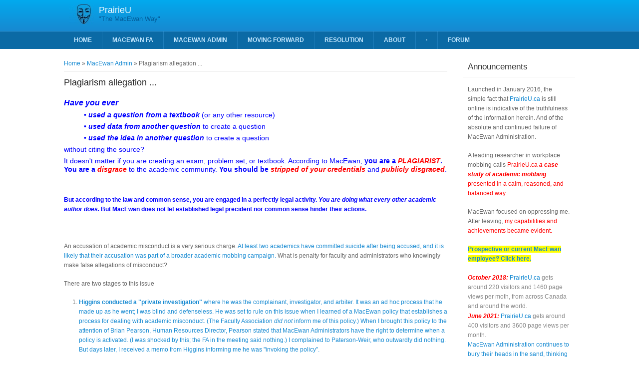

--- FILE ---
content_type: text/html; charset=utf-8
request_url: https://prairieu.ca/node/19
body_size: 4706
content:
<!DOCTYPE html>
<html>
<head>
<meta charset="utf-8" />
<meta name="Generator" content="Drupal 7 (http://drupal.org)" />
<link rel="canonical" href="/node/19" />
<link rel="shortlink" href="/node/19" />
<meta name="viewport" content="width=device-width" />
<link rel="shortcut icon" href="https://prairieu.ca/sites/default/files/Anonymous%20logo%202%20-%20blue.ico" type="image/vnd.microsoft.icon" />
<title>Plagiarism allegation ... | PrairieU</title>
<style type="text/css" media="all">
@import url("https://prairieu.ca/modules/system/system.base.css?sm11r9");
@import url("https://prairieu.ca/modules/system/system.menus.css?sm11r9");
@import url("https://prairieu.ca/modules/system/system.messages.css?sm11r9");
@import url("https://prairieu.ca/modules/system/system.theme.css?sm11r9");
</style>
<style type="text/css" media="all">
@import url("https://prairieu.ca/modules/comment/comment.css?sm11r9");
@import url("https://prairieu.ca/sites/all/modules/counter/counter.css?sm11r9");
@import url("https://prairieu.ca/modules/field/theme/field.css?sm11r9");
@import url("https://prairieu.ca/modules/node/node.css?sm11r9");
@import url("https://prairieu.ca/modules/search/search.css?sm11r9");
@import url("https://prairieu.ca/modules/user/user.css?sm11r9");
@import url("https://prairieu.ca/modules/forum/forum.css?sm11r9");
@import url("https://prairieu.ca/sites/all/modules/ckeditor/css/ckeditor.css?sm11r9");
</style>
<style type="text/css" media="all">
@import url("https://prairieu.ca/sites/all/modules/ctools/css/ctools.css?sm11r9");
</style>
<style type="text/css" media="all">
@import url("https://prairieu.ca/sites/all/themes/execute_responsive_theme/css/style.css?sm11r9");
@import url("https://prairieu.ca/sites/all/themes/execute_responsive_theme/css/media.css?sm11r9");
</style>
<script type="text/javascript" src="https://prairieu.ca/misc/jquery.js?v=1.4.4"></script>
<script type="text/javascript" src="https://prairieu.ca/misc/jquery-extend-3.4.0.js?v=1.4.4"></script>
<script type="text/javascript" src="https://prairieu.ca/misc/jquery-html-prefilter-3.5.0-backport.js?v=1.4.4"></script>
<script type="text/javascript" src="https://prairieu.ca/misc/jquery.once.js?v=1.2"></script>
<script type="text/javascript" src="https://prairieu.ca/misc/drupal.js?sm11r9"></script>
<script type="text/javascript" src="https://prairieu.ca/sites/all/themes/execute_responsive_theme/js/custom.js?sm11r9"></script>
<script type="text/javascript">
<!--//--><![CDATA[//><!--
jQuery.extend(Drupal.settings, {"basePath":"\/","pathPrefix":"","setHasJsCookie":0,"ajaxPageState":{"theme":"execute_responsive_theme","theme_token":"AaAhnXHt2kmHHbb069kuz_yf7Di5CzOMmP7DOhXQXHI","js":{"misc\/jquery.js":1,"misc\/jquery-extend-3.4.0.js":1,"misc\/jquery-html-prefilter-3.5.0-backport.js":1,"misc\/jquery.once.js":1,"misc\/drupal.js":1,"sites\/all\/themes\/execute_responsive_theme\/js\/custom.js":1},"css":{"modules\/system\/system.base.css":1,"modules\/system\/system.menus.css":1,"modules\/system\/system.messages.css":1,"modules\/system\/system.theme.css":1,"modules\/comment\/comment.css":1,"sites\/all\/modules\/counter\/counter.css":1,"modules\/field\/theme\/field.css":1,"modules\/node\/node.css":1,"modules\/search\/search.css":1,"modules\/user\/user.css":1,"modules\/forum\/forum.css":1,"sites\/all\/modules\/ckeditor\/css\/ckeditor.css":1,"sites\/all\/modules\/ctools\/css\/ctools.css":1,"sites\/all\/themes\/execute_responsive_theme\/css\/style.css":1,"sites\/all\/themes\/execute_responsive_theme\/css\/media.css":1}}});
//--><!]]>
</script>
<!--[if IE 8 ]>    <html class="ie8 ielt9"> <![endif]-->
<!--[if lt IE 9]><script src="http://html5shiv.googlecode.com/svn/trunk/html5.js"></script><![endif]-->
</head>
<body class="html not-front not-logged-in one-sidebar sidebar-second page-node page-node- page-node-19 node-type-page">
	<div id="skip-link">
		<a href="#main-content" class="element-invisible element-focusable">Skip to main content</a>
	</div>
  	 <!-- /.region -->
	
<div id="header_wrapper">

  <div class="user-menu-wrapper">
    <div class="full-wrap">
          </div>
  </div>

  <div id="inner_header_wrapper">

    <header id="header" role="banner">

      <div class="top_left">
                  <div id="logo"><a href="/" title="Home"><img src="https://prairieu.ca/sites/default/files/Anonymous%20logo%202a%20-%20blue.jpg"/></a></div>
                <h1 id="site-title">
          <a href="/" title="Home">PrairieU</a>
          <div id="site-description">"The MacEwan Way"</div>
        </h1>
      </div>

      <div class="top_right">

        
      </div>

    <div class="clear"></div>

    </header>

  </div>

  <div class="menu_wrapper">
    <div class="menu_inner_wrap clearfix">
      
      
              <nav id="main-menu"  role="navigation">
          <a class="nav-toggle" href="#">Navigation</a>
          <div class="menu-navigation-container">
            <ul class="menu"><li class="first leaf"><a href="/" title="">Home</a></li>
<li class="leaf"><a href="/node/11" title="(In)Actions of the MacEwan Faculty Association">MacEwan FA</a></li>
<li class="expanded active-trail"><a href="/node/12" class="active-trail">MacEwan Admin</a><ul class="menu"><li class="first leaf"><a href="http://www.PrairieU.ca/node/12" title="">Overview</a></li>
<li class="leaf"><a href="/content/psychological-abusers">The abusers ...</a></li>
<li class="leaf"><a href="/node/7" title="">Scholarly activities ...</a></li>
<li class="leaf"><a href="/node/16" title="">Higgins ...</a></li>
<li class="leaf"><a href="/node/17" title="">TAC ...</a></li>
<li class="leaf"><a href="/node/8" title="">Sullivan ...</a></li>
<li class="leaf"><a href="/node/5" title="">Harassment complaint ...</a></li>
<li class="expanded active-trail"><a href="/node/19" class="active-trail active">Plagiarism allegation ...</a><ul class="menu"><li class="first leaf"><a href="http://www.PrairieU.ca/node/19" title="">Overview</a></li>
<li class="leaf"><a href="/node/23" title="">Higgins&#039; private investigation ...</a></li>
<li class="last leaf"><a href="/node/24" title="">*MacEwan&#039;s Investigative Committee ...</a></li>
</ul></li>
<li class="leaf"><a href="/node/10">Constructive dismissal ...</a></li>
<li class="last leaf"><a href="/node/9" title="">Paterson-Weir ...</a></li>
</ul></li>
<li class="expanded"><a href="/node/13" title="">Moving forward</a><ul class="menu"><li class="first leaf"><a href="http://www.PrairieU.ca/node/13" title="">Overview</a></li>
<li class="leaf"><a href="/node/3" title="">Reflection ...</a></li>
<li class="leaf"><a href="/collateral_damage">Collateral damage ...</a></li>
<li class="last leaf"><a href="/node/4" title="">Next steps ...</a></li>
</ul></li>
<li class="leaf"><a href="/node/62">Resolution</a></li>
<li class="leaf"><a href="/about" title="">About</a></li>
<li class="leaf"><a href="http://PrairieU.ca" title="">·</a></li>
<li class="last leaf"><a href="/forum" title="">Forum</a></li>
</ul>          </div>
          <div class="clear"></div>
        </nav>
      
    </div>
  </div>

</div>
  
  <div id="container">

  <div class="container-wrap">

        <div class="content-sidebar-wrap">

        <div id="content">
          <div id="breadcrumbs"><h2 class="element-invisible">You are here</h2><nav class="breadcrumb"><a href="/">Home</a> » <a href="/node/12">MacEwan Admin</a> » Plagiarism allegation ...</nav></div>          
          
          <section id="post-content" role="main">
                                    <h1 class="page-title">Plagiarism allegation ...</h1>                                                            <div class="region region-content">
  <div id="block-system-main" class="block block-system">

      
  <div class="content">
                          <span property="dc:title" content="Plagiarism allegation ..." class="rdf-meta element-hidden"></span><span property="sioc:num_replies" content="0" datatype="xsd:integer" class="rdf-meta element-hidden"></span>  
      
    
  <div class="content node-page">
    <div class="field field-name-body field-type-text-with-summary field-label-hidden"><div class="field-items"><div class="field-item even" property="content:encoded"><h2><em><strong><span style="color:#0000FF">Have you ever</span></strong></em></h2>
<h3 class="rteindent1"><span style="color:#0000FF">• <strong><em>used a question from a textbook</em></strong> (or any other resource)</span></h3>
<h3 class="rteindent1"><span style="color:#0000FF">• <strong><em>used data from another question</em></strong> to create a question</span></h3>
<h3 class="rteindent1"><span style="color:#0000FF">• <strong><em>used the idea in another question</em></strong> to create a question</span></h3>
<h3><span style="color:#0000FF">without citing the source?</span></h3>
<h3><span style="color:#0000FF">It doesn't matter if you are creating an exam, problem set, or textbook. According to MacEwan, <strong>you are a </strong></span><strong><em><span style="color:#FF0000">PLAGIARIST</span></em><span style="color:#0000FF">. You are a </span><span style="color:#FF0000"><em>disgrace</em></span></strong><span style="color:#0000FF"> to the academic community. <strong>You should be </strong></span><span style="color:#FF0000"><strong><em>stripped of your credentials</em></strong></span><span style="color:#0000FF"> and </span><span style="color:#FF0000"><em><strong>publicly disgraced</strong></em></span><span style="color:#0000FF">.</span></h3>
<p> </p>
<p><strong><span style="color:#0000FF">But according to the law and common sense, you are engaged in a perfectly legal activity. <em>You are doing what every other academic author does. </em>But MacEwan does not let established legal precident nor common sense hinder their actions.</span></strong></p>
<p> </p>
<p>An accusation of academic misconduct is a very serious charge. <a href="http://www.kwesthues.com/suicidemcgill.htm" target="_blank">At least two academics have committed suicide after being accused, and it is likely that their accusation was part of a broader academic mobbing campaign.</a> What is penalty for faculty and administrators who knowingly make false allegations of misconduct?</p>
<p>There are two stages to this issue</p>
<ol>
<li><a href="http://prairieu.ca/node/23"><strong>Higgins conducted a "private investigation"</strong> where he was the complainant, investigator, and arbiter. It was an ad hoc process that he made up as he went; I was blind and defenseless. He was set to rule on this issue when I learned of a MacEwan policy that establishes a process for dealing with academic misconduct. (The Faculty Association <em>did not</em> inform me of this policy.) When I brought this policy to the attention of Brian Pearson, Human Resources Director, Pearson stated that MacEwan Administrators have the right to determine when a policy is activated. (I was shocked by this; the FA in the meeting said nothing.) I complained to Paterson-Weir, who outwardly did nothing. But days later, I received a memo from Higgins informing me he was "invoking the policy".</a><br />
	 </li>
<li><a href="http://prairieu.ca/node/24"><strong>MacEwan established an Investigative Committee</strong> as per policy. Susan May, Associate VP Academic and the Committee Chair, then prohibited me from bringing more than one representative to the meeting (a direct violation of the policy), prevented me from presenting the history and context to the Committee, refused to disclose who testified before the Committee, refused to provide me the opportunity to see and respond to the collected evidence, and covertly put MacEwan's in-house attorney on the Committee.</a></li>
</ol>
<p><a href="http://prairieu.ca/sites/default/files/MacEwan%27s%20records%20-%20Roger%20Hofer%20%28redacted%29.pdf" target="_blank"><strong><span style="font-size:14px"><span style="color:#FF0000">The FOIP records show that MacEwan Administration's external lawyer provided Sullivan, Higgins, Paterson-Weir, and MacEwan Human Resources with an <em>unsolicited </em>arbitration decision, with similar circumstances but with greater alleged plagiarism.</span></span></strong></a></p>
<p class="rtecenter"><a href="http://prairieu.ca/sites/default/files/MacEwan%27s%20records%20-%20Roger%20Hofer%20%28redacted%29.pdf" target="_blank"><strong><span style="font-size:14px"><span style="color:#FF0000"><span style="background-color:#FFFF00">That arbiter </span><em><span style="background-color:#FFFF00">exonerated the faculty member</span></em><span style="background-color:#FFFF00"> of any wrongdoing. </span></span></span></strong></a></p>
<p><a href="http://prairieu.ca/sites/default/files/MacEwan%27s%20records%20-%20Roger%20Hofer%20%28redacted%29.pdf" target="_blank"><strong><span style="color:#FF0000">Many of the arguments that MacEwan dismissed and prevented me from making were of significant importance in the arbitration decision. Getting this decision should have stopped MacEwan — made Administration realize the complex and nuanced nature of plagiarism and that they need to reconsider their actions and my case. <span style="font-size:14px"><em>Instead, Sullivan, Higgins, Paterson-Weir, and MacEwan Human Resources suppressed the arbitration decision, the associated legal recommendations, and forged ahead.</em></span></span></strong></a></p>
<p> </p>
</div></div></div>  </div>

      <footer>
          </footer>
  
    </div>
  
</div> <!-- /.block -->
</div>
 <!-- /.region -->
          </section> <!-- /#main -->
        </div>
      
              
        </div>

                  <aside id="sidebar-second" role="complementary">
            <div class="region region-sidebar-second">
  <div id="block-block-1" class="block block-block">

        <h2 >Announcements</h2>
    
  <div class="content">
    <p>Launched in January 2016, the simple fact that <a href="http://PrairieU.ca">PrairieU.ca</a> is still online is indicative of the truthfulness of the information herein. And of the absolute and continued failure of MacEwan Administration.</p>
<p>A leading researcher in workplace mobbing calls <a href="http://prairieu.ca/node/34"><span style="color:rgb(255, 0, 0)">PrairieU.ca<em><strong> a case study of academic mobbing</strong></em> presented in a calm, reasoned, and balanced way</span></a>.</p>
<p>MacEwan focused on oppressing me. After leaving, <a href="http://prairieu.ca/content/why-exceptional"><span style="color:#FF0000">my capabilities and achievements became evident.</span></a></p>
<p><strong><span style="background-color:rgb(255, 255, 0)"><a href="http://prairieu.ca/node/53">Prospective or current MacEwan employee? Click here.</a></span></strong></p>
<div><span style="color:#FF0000"><em><strong>October 2018:</strong></em></span> <a href="http://PrairieU.ca" style="line-height: 20.8px;">PrairieU.ca</a> gets around 220 visitors and 1460 page views per moth, from across Canada and around the world. </div>
<div><span style="color:rgb(255, 0, 0)"><em><strong>June 2021:</strong></em></span> <a href="http://PrairieU.ca" style="line-height: 20.8px;">PrairieU.ca</a> gets around 400 visitors and 3600 page views per month.</div>
<div><a href="http://prairieu.ca/node/56">MacEwan Administration continues to bury their heads in the sand, thinking this will just go away.</a> #MacEwanFAIL</div>
  </div>
  
</div> <!-- /.block -->
</div>
 <!-- /.region -->
          </aside>  <!-- /#sidebar-first -->
        
        
    </div>
  
</div>

<div id="footer">

    
  <div class="footer_credit">
    <div class="footer_inner_credit">
              <div id="foot">
          <div class="region region-footer">
  <div id="block-block-2" class="block block-block">

      
  <div class="content">
    <p class="rtecenter"><a href="http://prairieu.ca/about">about</a>   |   <a href="http://prairieu.ca/contact">contact</a>   |   <a href="http://prairieu.ca/forum">forum</a></p>
  </div>
  
</div> <!-- /.block -->
</div>
 <!-- /.region -->
        </div>
            
      <div id="copyright">
        <p class="copyright">Copyright &copy; 2026, PrairieU </p> <p class="credits"> Designed by  <a href="http://www.zymphonies.com">Zymphonies</a></p>
        <div class="clear"></div>
      </div>

    </div>
 
  </div>
</div>	 <!-- /.region -->
</body>
</html>

--- FILE ---
content_type: text/css
request_url: https://prairieu.ca/sites/all/themes/execute_responsive_theme/css/media.css?sm11r9
body_size: 1225
content:
@media screen and (max-width: 1152px) {

  #wrapper { max-width:960px; }

  #top-area .column:last-child{ margin-right: 0; }
  
  #copyright{ padding: 0 10px; }
}

@media screen and (max-width: 960px) {

  .content-sidebar-wrap, #content, 
  #sidebar-first, #sidebar-second { float:none; width:100% !important; }
  
  #sidebar-first { clear:both; }
  
  #sidebar-first, #sidebar-second,
  #head, #foot { padding:0 3.52%; }
  
  #top-area .column{ width: 32%; }

  #sidebar-first, #sidebar-second, #head, #foot{ padding: 0 1.5%; }

  .region-front-welcome{ margin: 1% 2%; }

  .block{ margin-bottom: 2%; }

  .content-sidebar-wrap #content{ margin: 0; }

  #footer_wrapper, #top-area { padding: 0 15px; }

  #post-content{ margin: 10px; }
}

@media screen and (max-width: 640px) {

  #logo { text-align: center; width: 100%; margin: 2% 0; }

  #copyright{ padding: 0 12px;}

  body { margin-top: 0; }
  
  .top_left, .top_right, 
  .search_block, .region-user-menu{ width: 100%; }

  .top_right{ margin-bottom: 10px; }

  #footer p{ margin: 0; }

  #foot, #copyright{ padding: 0 10px; line-height: 200%; }

  .top_right .region-search{ width: 100%; padding: 0; }

  .social-icons{ width: 100%; text-align: center; }

  .social-icons { float: right; margin: 9px 0 0; }

  .front .content-sidebar-wrap{ margin: 0; }

  .theme-default .nivo-controlNav{ padding-top: 10px; }

  .region-front-welcome{ padding: 10px; }

  #site-title, #site-description { margin:0;  float: none; }
  
  #site-title { padding-top:18px; text-align: center; }

  #site-title a{ float: none; text-align: center; }
  
  #site-description { padding-bottom:10px; }

  #main-menu{ float: none; }

  .region-search{ float: none; margin: 2% 0; }

  #main-menu ul { display:none; }
  
  #main-menu li ul { position:static; border: 0; }
  
  #main-menu li ul ul { margin:0 !important; border: 0; }
  
  #main-menu ul,
  #main-menu li { float:none; max-width:100%; }

  #main-menu{ border:0; }
  
  #main-menu a {
    width: 100%;
    padding: 8px 0;
    color: #C2E7FF;
    border-radius: 0;
    border-bottom: 1px solid #1e262d;
    border: 1px solid #339CDF;
  }

  #main-menu li li a { text-align:center; }
  
  #main-menu li:hover > ul,
  #main-menu li li:hover > ul,
  #main-menu li li li:hover > ul {
    display:none;
  }
  
  .drop-down-toggle { display:block; }
  
  #main-menu li li .drop-down-toggle { top:5px; }

  .menu_wrapper{ margin: 0; background: #1789D1; }

  #main-menu .nav-toggle {
    display: block;
    font-size: 14px;
    font-weight: normal;
    background: #054770;
    color: #fff;
    margin: 0;
    padding: 10px 0;
    letter-spacing: 1px;
    text-align: center;
  }

  #main-menu ul.menu li{
    margin: 0;
    float: none;
    width: 100%;
    text-align: center;
  }

  .content-sidebar-wrap,
  #sidebar-first, #sidebar-second {
    float:none;
    width:auto;
  }

  .content-sidebar-wrap #content {
    float: left;
    width:auto;
  }
  
  #sidebar-first .block, #sidebar-second .block,
  #footer-area .column, #top-area .column {
    float:none !important;
    width:auto !important;
    margin-left:0;
  }
  
  #sidebar-first {
    clear:both;
  }
  
  #footer-area .column,
  #top-area .column {
    margin:10px;
  }

  #top-area .column:first-child,
  #footer-area .column:first-child{
    margin: 10px;
  }
  
  .copyright, .credits {
    float:none;
    text-align:center;
  }

  #footer_wrapper, #top-area { padding: 0; }

  .theme-default .nivo-caption, .nivo-directionNav{ display: none !important; }

  #top-area .column .content,
  #footer-area .column .content{ padding-bottom: 0; }

  #top-area .column.first h2{ padding-top: 0; }

}


@media screen and (max-width: 440px) {

  #site-title{ width: 100%; }

  #site-title a{ width: 100%; text-align: center; }

  .social-icons{ position: inherit; width: 100%; }

  .social-icons ul{ text-align: center; }

  .top_right .region-user-menu ul.menu{ float: none; }

  .block-menu ul{ float: none; text-align: center; }

  input.form-text, select.form-select {
    width: 93%;
  }

  textarea.form-textarea {
    width: 100%
  }

  #copyright{
    padding: 0 5px;
  }

  #header{
    padding-top: 15px;
  }

  #logo{
    margin: 0;
    text-align: center;
  }

   #logo img{
    max-width: 85%;
    text-align: center;
  }

  #site-title{
    font-size: 18px;
    display: inline-block;
    margin: 0;
    padding: 0;
  }

  #site-description{
    padding-bottom: 5px;
    width: 100%;
    text-align: center;
  }

  .social-icons li{
    padding: 0px;
    text-align: center;
  }

  .node{
    margin-top: 5px;
  }

}